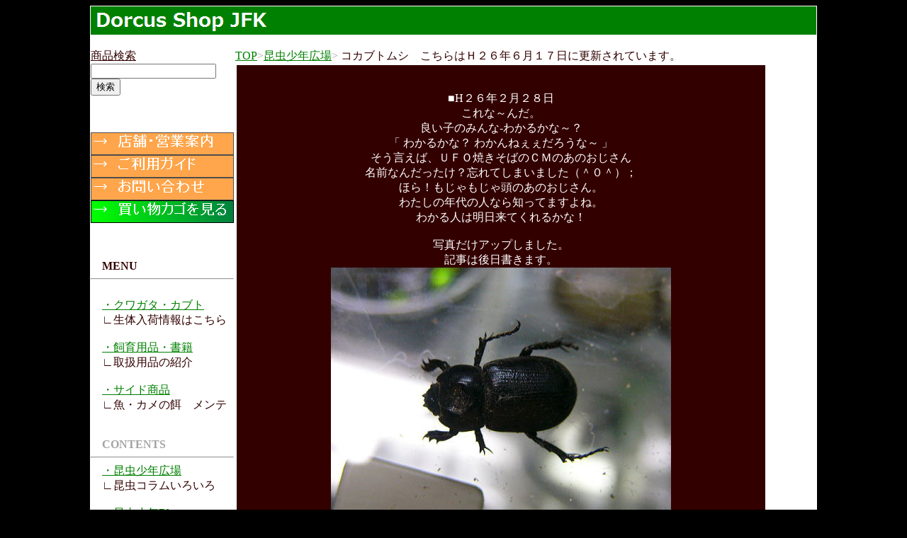

--- FILE ---
content_type: text/html
request_url: https://jfk0911.com/page4_65.html
body_size: 8629
content:
<!DOCTYPE HTML PUBLIC "-//W3C//DTD HTML 4.01 Transitional//EN">
<HTML>
<HEAD>
<meta name="GENERATOR" content="JustSystems Homepage Builder Version 17.0.11.0 for Windows">
<meta http-equiv="Content-Type" content="text/html; charset=Shift_JIS">
<meta http-equiv="Content-Style-Type" content="text/css">
<TITLE>コカブトムシ</TITLE>
<STYLE type="text/css">
<!--
BODY{
  font-size : 20px;
  color : #a5a2a5;
  background-color : #000000;
}
TABLE{
  color : #a5a2a5;
  background-color : #ffffff;
}
A{
  color : #008000;
}
-->
</STYLE>
</HEAD>
<BODY>
<CENTER>
<table width="1024" cellspacing="0">
  <TBODY>
    <TR>
      <TD colspan="2"><A href="http://jfk0911.com/"><img src="file_1/top.gif" width="1024" height="40" border="0"></A></TD>
    </TR>
    <TR>
      <TD width="200" valign="top"><BR>
      <font color="#330000"><U>商品検索</U></font><BR>
      <!-- 検索フォーム　ここから -->
<FORM method="get" action="http://cart.ec-sites.jp/cart_step2/sh-pc/item/shid/1962/" target="_blank">
<input type="text" name="word">
<input type="submit" value="検索">
</FORM>
<!-- 検索フォーム　ここまで --><BR>
      <BR>
      <a href="page1.html"><img src="shopinfo.png" width="202" height="32" border="0"></a><BR>
      <a href="page5.html"><img src="ecinfo.png" width="202" height="32" border="0"></a><BR>
      <A href="http://cart.ec-sites.jp/cart_step2/shop-inquery/top/shid/1962/"><img src="infomation.png" width="202" height="32" border="0"></A>
      <FORM action="http://cart.ec-sites.jp/cart_step2/pc/kago/es_shop_id/1962/">
<INPUT type="image" src="http://pict2.ec-sites.jp/img/1962/icon/conf.gif" alt="カゴを確認する">
</FORM>
<BR>
      <BR>
      　<font color="#330000"><B>MENU</B></font><BR>
      <HR>
      <BR>
      　<a href="page2.html">・クワガタ・カブト</a><BR>
      　<font color="#330000">∟生体入荷情報はこちら</font><BR>
      <BR>
      　<a href="page3.html">・飼育用品・書籍</a><BR>
      <font color="#330000">　∟取扱用品の紹介</font><BR>
      <BR>
      　<a href="page6.html">・サイド商品</a><BR>
      <font color="#330000">　∟魚・カメの餌　メンテ</font><BR>
      <BR>
      <BR>
      　<B>CONTENTS</B>
      <HR>
      　<a href="page4.html">・昆虫少年広場</a><BR>
      <font color="#330000">　∟昆虫コラムいろいろ<BR>
      </font><BR>
      　<A href="http://jfk0911.blog94.fc2.com/">・昆虫少年Blog</A><BR>
      <font color="#330000">　∟気まぐれ更新日記</font><BR>
      <BR>      　<A href="http://www.eonet.ne.jp/~konshou/">・旧HP　昆虫少年</A><BR>
      <font color="#330000">　∟一つ前のHP<BR>
      </font><BR>
      <A href="https://cart.ec-sites.jp/cart_step2/notice/trans/shop_id/1962/">特定商取引法に基づく表記</A><BR>
      <BR>
      <BR> <SCRIPT src="http://widgets.twimg.com/j/2/widget.js"></SCRIPT><script> 
new TWTR.Widget({
  version: 2,
  type: 'profile',
  rpp: 3,
  interval: 6000,
  width: 200,
  height: 320,
  theme: {
    shell: {
      background: '#333333',
      color: '#ffffff'
    },
    tweets: {
      background: '#000000',
      color: '#ffffff',
      links: '#4aed05'
    }
  },
  features: {
    scrollbar: false,
    loop: false,
    live: true,
    hashtags: true,
    timestamp: true,
    avatars: false,
    behavior: 'all'
  }
}).render().setUser('jfk_dorcus').start();
</script>
      <NOSCRIPT></NOSCRIPT>
      <BR>
      <BR>
      <A href="http://jac777.happy888.net/prsearch/cart.cgi?id=ID0026">鳴神ハッピーネットワーク</A><BR>
      <BR>
      <A target="_blank" href="http://cart.e-shops.jp/"><IMG src="http://img.e-shops.jp/cart2/ssl/cart2ssl_02.gif" alt="e-shopsレンタルカート" border="0"></A><BR>
      </TD>
      <TD valign="top" width="919"><BR>
      <A href="http://jfk0911.com/">TOP</A>&gt;<a href="page4.html">昆虫少年広場</a>&gt; <font color="#330000">コカブトムシ　こちらはＨ２６年６月１７日に更新されています。</font><BR>
      <table width="750">
        <TR>
          <td bgcolor="#330000" align="center" style="color : white;background-color : #330000;">&nbsp;<br>
          <br>            ■H２６年２月２８日<BR>
            これな～んだ。<BR>
            良い子のみんな-わかるかな～？<BR>
            「 わかるかな？ わかんねぇぇだろうな～ 」<BR>
            そう言えば、ＵＦＯ焼きそばのＣＭのあのおじさん<BR>
            名前なんだったけ？忘れてしまいました（＾０＾）；<BR>
            ほら！もじゃもじゃ頭のあのおじさん。<BR>
            わたしの年代の人なら知ってますよね。<BR>
            わかる人は明日来てくれるかな！<BR>
            <BR>
            写真だけアップしました。<BR>
            記事は後日書きます。<BR>
            <img src="P1040682.jpg" border="0" width="480" height="360"><BR>
            ３月７日、 お待たせしました。<BR>
            これは、コカブトムシの♂です。<BR>
            一昨年の夏に紀伊風土記の丘でみつけました。<BR>
            ナラの木の樹液の染み出た樹上にとまっていたのを見つけたのです。<BR>
            和歌山で樹液を訪れるコカブトムシの姿をみるのは初めてでしたので、<BR>
            竿を伸ばして網ですくってみたところがです。 <BR>
            なんとこのコカブトムシは、すでに死んでいたのです。<BR>
            運良く寿命をまっとうした個体だったのです。<BR>
            <BR>
            <img src="P1040683.jpg" border="0" width="480" height="360"><BR>
            角度を変えて撮影しました。<BR>
            胸に大きな凹みがあるのがよく解りますね。<BR>
            ♀では胸の真ん中に一直線に谷状の溝があります。<BR>
            頭部に小さな角のような突起がありますね。<BR>
            この突起は、♀にもあります。<BR>
            カブトムシのようにはっきりとした外見上の性のちがいはあり<BR>
            ませんが、胸の凹みで♂♀を容易に判別できます。<BR>
            この♂は、体長２２ミリでコカブトムシとしては大きいほうでしょう。<BR>
            飼育すると昆虫ゼリーは然程好まず、コクワガタとカブトムシの死骸<BR>
            を与えてやると好んで食べます。<BR>
            自分の体の何倍もある大きなカブトムシの死骸でも、一匹のコカブトムシが、<BR>
            たった１日・２日間で、内部だけをきれいに食べつくしてしまいます。<BR>
            卵から親に成るまでの期間は、９０日と云われています。<BR>
            昆虫などを捕食する性質が強く、飼育下では卵を食べてしまいます。<BR>
            一度だけ飼育下で産卵させたことがありますが、卵も幼虫もいつの間にか<BR>
            全て無くなってしまいました。<BR>
            飼育下での寿命は２年でした。 活動後も越冬し翌年再び活動しました。<BR>
            根来寺で花見の際に、桜の朽ちて腐った切り株のフレークの中から<BR>
            ３齢幼虫を一匹だけ見つけたことがあります。<BR>
            持ち帰って飼育したところ、初夏には親になり活動を始めました。<BR>
            コカブトムシは、初夏に産卵→羽化、そして成虫で冬を越すと云われてい<BR>
            ますが、私の観察から幼虫で冬を越し初夏の活動に合わせて成虫になる<BR>
            こともあるようです。<BR>
            <BR>
            <img src="P1040685.jpg" border="0" width="480" height="360"><BR>
            下から順に、コカブトムシ・カブトムシ・ヘラクレスオオカブトムシです。<BR>
            ２０年あまり前になりますが、山梨県において台場クヌギの樹液に集まる<BR>
            ♂♀合わせて１３頭ものコカブトムシを１本のクヌギで捕まえたことがあります。<BR>
            同じ地域でもこの台場クヌギにだけ、コカブトムシが集まっていました。<BR>
            不思議に思いましたが、はっきりとした理由は解りませんでした。<BR>
            ただ異常なほどの樹液が流れ樹表の凹みや洞にそれが溜って、まるで<BR>
            ゼラチンのように「ブルーンブルーン」の固まりになっていました。<BR>
            樹液が醗酵した酸味のある甘い香りは既に通り過ぎ、酒が腐ったような<BR>
            不快な匂いがしていました。<BR>
            この腐敗臭にも近い香りも理由の一つだとは思いますが、他にも立地的な<BR>
            条件や仲間のフェロモンに誘われた個体もあるでしょう。<BR>
            そして、彼らはこの醗酵というよりも腐った樹液の固まりを栄養として摂って<BR>
            いたように私にはそう見えました。<BR>
            おわり<BR>
            <BR>
            次の日 。<BR>
            一人だけ来てくれましたよ- （＾０＾）ありがとう<BR>
            あそうそう！<BR>
            もし和歌山県で<BR>
            コカブトムシが樹液にたくさん<BR>
            あつまっていたら<BR>
          おしえてくださいね！<br>
          <BR>
            <br>
          </td>
        </TR></table>
      <BR>
      <TABLE>
        <TBODY>
          <TR></TR>
        </TBODY>
      </TABLE>
      
    <TR>
      <TD valign="top"></TD>
      <td valign="top" align="center" bgcolor="#008000" width="750"><br>
      <FONT color="#ffffff">法に基づく動物取り扱い業許可　和歌山市指令保生第７５８号<BR>
      ドルクスショップJFK.&amp;昆虫少年<BR>
      〒640-8301和歌山県和歌山市岩橋1595-5<BR>
      ℡073-476-0911（オオクワいい）</FONT><br>
      </td>
    </TBODY>
</table>
</CENTER>
</BODY>
</HTML>